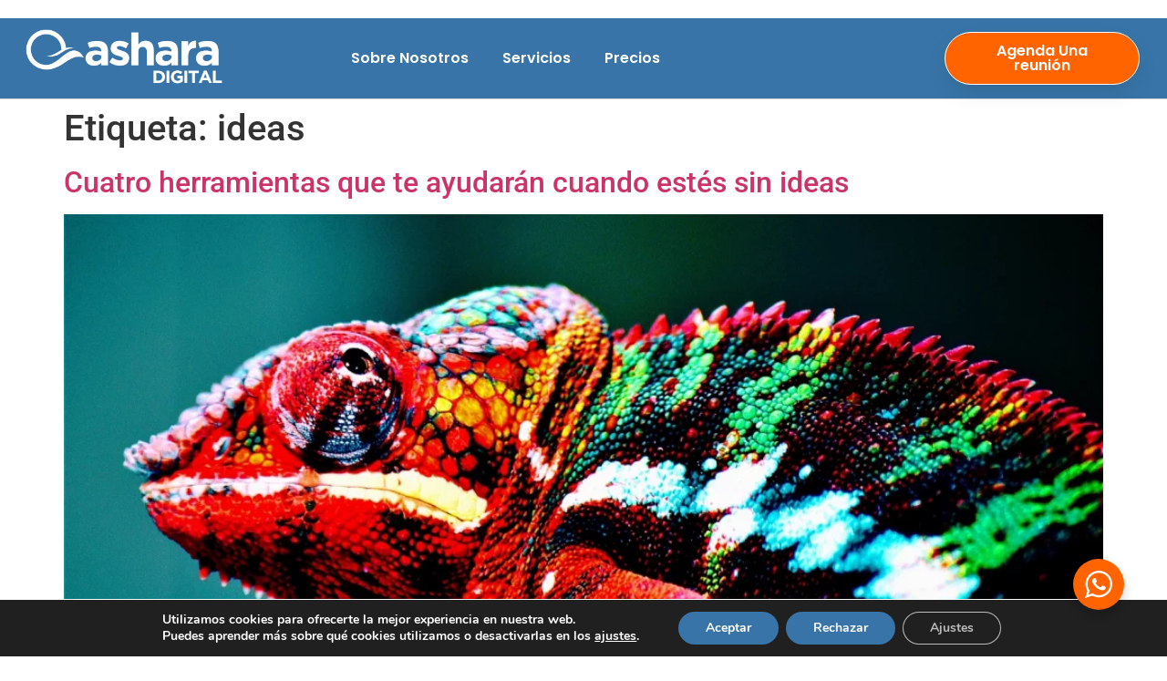

--- FILE ---
content_type: text/html; charset=UTF-8
request_url: https://asharadigital.com/tag/ideas/
body_size: 21536
content:
<!doctype html><html lang="es" prefix="og: https://ogp.me/ns#"><head><meta charset="UTF-8"><meta name="viewport" content="width=device-width, initial-scale=1"><link rel="profile" href="https://gmpg.org/xfn/11"><title>ideas archivos | Ashara Digital</title><meta name="robots" content="index, follow, max-snippet:-1, max-video-preview:-1, max-image-preview:large"/><link rel="canonical" href="https://asharadigital.com/tag/ideas/" /><meta property="og:locale" content="es_ES" /><meta property="og:type" content="article" /><meta property="og:title" content="ideas archivos | Ashara Digital" /><meta property="og:url" content="https://asharadigital.com/tag/ideas/" /><meta property="article:publisher" content="https://www.facebook.com/AsharaDigital/" /><meta name="twitter:card" content="summary_large_image" /><meta name="twitter:title" content="ideas archivos | Ashara Digital" /><meta name="twitter:label1" content="Entradas" /><meta name="twitter:data1" content="1" /> <script type="application/ld+json" class="rank-math-schema">{"@context":"https://schema.org","@graph":[{"@type":"ProfessionalService","@id":"https://asharadigital.com/#organization","name":"Ashara Digital","url":"https://asharadigital.com","sameAs":["https://www.facebook.com/AsharaDigital/","https://www.instagram.com/asharadigital/","https://www.linkedin.com/company/asharadigital/","https://www.youtube.com/channel/UCxuZ9XJJPSQmlEOkgtjK_9w"],"logo":{"@type":"ImageObject","@id":"https://asharadigital.com/#logo","url":"https://asharadigital.com/wp-content/uploads/2022/05/logo_white_large-1.png","contentUrl":"https://asharadigital.com/wp-content/uploads/2022/05/logo_white_large-1.png","inLanguage":"es"},"openingHours":["Monday,Tuesday,Wednesday,Thursday,Friday,Saturday,Sunday 09:00-17:00"],"image":{"@id":"https://asharadigital.com/#logo"}},{"@type":"WebSite","@id":"https://asharadigital.com/#website","url":"https://asharadigital.com","publisher":{"@id":"https://asharadigital.com/#organization"},"inLanguage":"es"},{"@type":"BreadcrumbList","@id":"https://asharadigital.com/tag/ideas/#breadcrumb","itemListElement":[{"@type":"ListItem","position":"1","item":{"@id":"https://asharadigital.com","name":"Inicio"}},{"@type":"ListItem","position":"2","item":{"@id":"https://asharadigital.com/tag/ideas/","name":"ideas"}}]},{"@type":"CollectionPage","@id":"https://asharadigital.com/tag/ideas/#webpage","url":"https://asharadigital.com/tag/ideas/","name":"ideas archivos | Ashara Digital","isPartOf":{"@id":"https://asharadigital.com/#website"},"inLanguage":"es","breadcrumb":{"@id":"https://asharadigital.com/tag/ideas/#breadcrumb"}}]}</script> <link rel='dns-prefetch' href='//www.googletagmanager.com' /><link rel="alternate" type="application/rss+xml" title="Ashara Digital &raquo; Feed" href="https://asharadigital.com/feed/" /><link rel="alternate" type="application/rss+xml" title="Ashara Digital &raquo; Feed de los comentarios" href="https://asharadigital.com/comments/feed/" /><link rel="alternate" type="application/rss+xml" title="Ashara Digital &raquo; Etiqueta ideas del feed" href="https://asharadigital.com/tag/ideas/feed/" /> <script>window._wpemojiSettings={"baseUrl":"https:\/\/s.w.org\/images\/core\/emoji\/16.0.1\/72x72\/","ext":".png","svgUrl":"https:\/\/s.w.org\/images\/core\/emoji\/16.0.1\/svg\/","svgExt":".svg","source":{"concatemoji":"https:\/\/asharadigital.com\/wp-includes\/js\/wp-emoji-release.min.js?ver=6.8.2"}};
/*! This file is auto-generated */
!function(s,n){var o,i,e;function c(e){try{var t={supportTests:e,timestamp:(new Date).valueOf()};sessionStorage.setItem(o,JSON.stringify(t))}catch(e){}}function p(e,t,n){e.clearRect(0,0,e.canvas.width,e.canvas.height),e.fillText(t,0,0);var t=new Uint32Array(e.getImageData(0,0,e.canvas.width,e.canvas.height).data),a=(e.clearRect(0,0,e.canvas.width,e.canvas.height),e.fillText(n,0,0),new Uint32Array(e.getImageData(0,0,e.canvas.width,e.canvas.height).data));return t.every(function(e,t){return e===a[t]})}function u(e,t){e.clearRect(0,0,e.canvas.width,e.canvas.height),e.fillText(t,0,0);for(var n=e.getImageData(16,16,1,1),a=0;a<n.data.length;a++)if(0!==n.data[a])return!1;return!0}function f(e,t,n,a){switch(t){case"flag":return n(e,"\ud83c\udff3\ufe0f\u200d\u26a7\ufe0f","\ud83c\udff3\ufe0f\u200b\u26a7\ufe0f")?!1:!n(e,"\ud83c\udde8\ud83c\uddf6","\ud83c\udde8\u200b\ud83c\uddf6")&&!n(e,"\ud83c\udff4\udb40\udc67\udb40\udc62\udb40\udc65\udb40\udc6e\udb40\udc67\udb40\udc7f","\ud83c\udff4\u200b\udb40\udc67\u200b\udb40\udc62\u200b\udb40\udc65\u200b\udb40\udc6e\u200b\udb40\udc67\u200b\udb40\udc7f");case"emoji":return!a(e,"\ud83e\udedf")}return!1}function g(e,t,n,a){var r="undefined"!=typeof WorkerGlobalScope&&self instanceof WorkerGlobalScope?new OffscreenCanvas(300,150):s.createElement("canvas"),o=r.getContext("2d",{willReadFrequently:!0}),i=(o.textBaseline="top",o.font="600 32px Arial",{});return e.forEach(function(e){i[e]=t(o,e,n,a)}),i}function t(e){var t=s.createElement("script");t.src=e,t.defer=!0,s.head.appendChild(t)}"undefined"!=typeof Promise&&(o="wpEmojiSettingsSupports",i=["flag","emoji"],n.supports={everything:!0,everythingExceptFlag:!0},e=new Promise(function(e){s.addEventListener("DOMContentLoaded",e,{once:!0})}),new Promise(function(t){var n=function(){try{var e=JSON.parse(sessionStorage.getItem(o));if("object"==typeof e&&"number"==typeof e.timestamp&&(new Date).valueOf()<e.timestamp+604800&&"object"==typeof e.supportTests)return e.supportTests}catch(e){}return null}();if(!n){if("undefined"!=typeof Worker&&"undefined"!=typeof OffscreenCanvas&&"undefined"!=typeof URL&&URL.createObjectURL&&"undefined"!=typeof Blob)try{var e="postMessage("+g.toString()+"("+[JSON.stringify(i),f.toString(),p.toString(),u.toString()].join(",")+"));",a=new Blob([e],{type:"text/javascript"}),r=new Worker(URL.createObjectURL(a),{name:"wpTestEmojiSupports"});return void(r.onmessage=function(e){c(n=e.data),r.terminate(),t(n)})}catch(e){}c(n=g(i,f,p,u))}t(n)}).then(function(e){for(var t in e)n.supports[t]=e[t],n.supports.everything=n.supports.everything&&n.supports[t],"flag"!==t&&(n.supports.everythingExceptFlag=n.supports.everythingExceptFlag&&n.supports[t]);n.supports.everythingExceptFlag=n.supports.everythingExceptFlag&&!n.supports.flag,n.DOMReady=!1,n.readyCallback=function(){n.DOMReady=!0}}).then(function(){return e}).then(function(){var e;n.supports.everything||(n.readyCallback(),(e=n.source||{}).concatemoji?t(e.concatemoji):e.wpemoji&&e.twemoji&&(t(e.twemoji),t(e.wpemoji)))}))}((window,document),window._wpemojiSettings)</script> <link data-optimized="2" rel="stylesheet" href="https://asharadigital.com/wp-content/litespeed/css/1fc331eae2e4d79ed66e65de6379b62d.css?ver=cbcd1" /> <script data-optimized="1" src="https://asharadigital.com/wp-content/litespeed/js/85d8a99520760d32ffe7e72f015a7b3f.js?ver=e287e" id="page-transitions-js"></script> <script src="https://asharadigital.com/wp-includes/js/jquery/jquery.min.js?ver=3.7.1" id="jquery-core-js"></script> <script data-optimized="1" src="https://asharadigital.com/wp-content/litespeed/js/2f6d8833a33b30e20f13bc1ee363a836.js?ver=33b8d" id="jquery-migrate-js"></script> <script data-optimized="1" src="https://asharadigital.com/wp-content/litespeed/js/33568eaa37407ff20488304da3c2beb1.js?ver=31a85" id="she-header-js"></script> 
 <script src="https://www.googletagmanager.com/gtag/js?id=GT-NGJH6KB2" id="google_gtagjs-js" async></script> <script id="google_gtagjs-js-after">window.dataLayer = window.dataLayer || [];function gtag(){dataLayer.push(arguments);}
gtag("set","linker",{"domains":["asharadigital.com"]});
gtag("js", new Date());
gtag("set", "developer_id.dZTNiMT", true);
gtag("config", "GT-NGJH6KB2");
 window._googlesitekit = window._googlesitekit || {}; window._googlesitekit.throttledEvents = []; window._googlesitekit.gtagEvent = (name, data) => { var key = JSON.stringify( { name, data } ); if ( !! window._googlesitekit.throttledEvents[ key ] ) { return; } window._googlesitekit.throttledEvents[ key ] = true; setTimeout( () => { delete window._googlesitekit.throttledEvents[ key ]; }, 5 ); gtag( "event", name, { ...data, event_source: "site-kit" } ); };</script> <link rel="https://api.w.org/" href="https://asharadigital.com/wp-json/" /><link rel="alternate" title="JSON" type="application/json" href="https://asharadigital.com/wp-json/wp/v2/tags/84" /><link rel="EditURI" type="application/rsd+xml" title="RSD" href="https://asharadigital.com/xmlrpc.php?rsd" /><meta name="generator" content="WordPress 6.8.2" /><meta name="generator" content="Site Kit by Google 1.159.0" /><script data-optimized="1" type="text/javascript" src="https://asharadigital.com/wp-content/litespeed/js/1960110634f32b196fd836891d917e76.js?ver=17e76" async></script> <script>document.documentElement.className=document.documentElement.className.replace('no-js','js')</script> <meta name="generator" content="Elementor 3.30.2; features: e_font_icon_svg, additional_custom_breakpoints, e_element_cache; settings: css_print_method-external, google_font-enabled, font_display-auto"> <script data-optimized="1" type='text/javascript'>!function(f,b,e,v,n,t,s){if(f.fbq)return;n=f.fbq=function(){n.callMethod?n.callMethod.apply(n,arguments):n.queue.push(arguments)};if(!f._fbq)f._fbq=n;n.push=n;n.loaded=!0;n.version='2.0';n.queue=[];t=b.createElement(e);t.async=!0;t.src=v;s=b.getElementsByTagName(e)[0];s.parentNode.insertBefore(t,s)}(window,document,'script','https://connect.facebook.net/en_US/fbevents.js')</script>  <script data-optimized="1" type='text/javascript'>var url=window.location.origin+'?ob=open-bridge';fbq('set','openbridge','675727732064830',url);fbq('init','675727732064830',{},{"agent":"wordpress-6.8.2-4.1.5"})</script><script data-optimized="1" type='text/javascript'>fbq('track','PageView',[])</script> <link rel="icon" href="https://asharadigital.com/wp-content/uploads/2025/03/FavIcon-Ashara-Color-150x150.webp" sizes="32x32" /><link rel="icon" href="https://asharadigital.com/wp-content/uploads/2025/03/FavIcon-Ashara-Color-300x300.webp" sizes="192x192" /><link rel="apple-touch-icon" href="https://asharadigital.com/wp-content/uploads/2025/03/FavIcon-Ashara-Color-300x300.webp" /><meta name="msapplication-TileImage" content="https://asharadigital.com/wp-content/uploads/2025/03/FavIcon-Ashara-Color-300x300.webp" /></head><body class="archive tag tag-ideas tag-84 wp-custom-logo wp-embed-responsive wp-theme-hello-elementor theme-default elementor-default elementor-kit-3525"><e-page-transition preloader-type="animation" preloader-animation-type="pulse" class="e-page-transition--entering" exclude="^https\:\/\/asharadigital\.com\/wp\-admin\/">
</e-page-transition><noscript>
<img height="1" width="1" style="display:none" alt="fbpx"
src="https://www.facebook.com/tr?id=675727732064830&ev=PageView&noscript=1" />
</noscript><a class="skip-link screen-reader-text" href="#content">Ir al contenido</a><div data-elementor-type="header" data-elementor-id="3423" class="elementor elementor-3423 elementor-location-header" data-elementor-post-type="elementor_library"><div class="elementor-element elementor-element-e3443cc e-grid elementor-hidden-desktop she-header-yes elementor-hidden-laptop e-con-boxed e-con e-parent" data-id="e3443cc" data-element_type="container" data-settings="{&quot;background_background&quot;:&quot;classic&quot;,&quot;transparent&quot;:&quot;yes&quot;,&quot;background_show&quot;:&quot;yes&quot;,&quot;transparent_on&quot;:[&quot;desktop&quot;,&quot;tablet&quot;,&quot;mobile&quot;],&quot;scroll_distance&quot;:{&quot;unit&quot;:&quot;px&quot;,&quot;size&quot;:60,&quot;sizes&quot;:[]},&quot;scroll_distance_laptop&quot;:{&quot;unit&quot;:&quot;px&quot;,&quot;size&quot;:&quot;&quot;,&quot;sizes&quot;:[]},&quot;scroll_distance_tablet&quot;:{&quot;unit&quot;:&quot;px&quot;,&quot;size&quot;:&quot;&quot;,&quot;sizes&quot;:[]},&quot;scroll_distance_mobile&quot;:{&quot;unit&quot;:&quot;px&quot;,&quot;size&quot;:&quot;&quot;,&quot;sizes&quot;:[]},&quot;she_offset_top&quot;:{&quot;unit&quot;:&quot;px&quot;,&quot;size&quot;:0,&quot;sizes&quot;:[]},&quot;she_offset_top_laptop&quot;:{&quot;unit&quot;:&quot;px&quot;,&quot;size&quot;:&quot;&quot;,&quot;sizes&quot;:[]},&quot;she_offset_top_tablet&quot;:{&quot;unit&quot;:&quot;px&quot;,&quot;size&quot;:&quot;&quot;,&quot;sizes&quot;:[]},&quot;she_offset_top_mobile&quot;:{&quot;unit&quot;:&quot;px&quot;,&quot;size&quot;:&quot;&quot;,&quot;sizes&quot;:[]},&quot;she_width&quot;:{&quot;unit&quot;:&quot;%&quot;,&quot;size&quot;:100,&quot;sizes&quot;:[]},&quot;she_width_laptop&quot;:{&quot;unit&quot;:&quot;px&quot;,&quot;size&quot;:&quot;&quot;,&quot;sizes&quot;:[]},&quot;she_width_tablet&quot;:{&quot;unit&quot;:&quot;px&quot;,&quot;size&quot;:&quot;&quot;,&quot;sizes&quot;:[]},&quot;she_width_mobile&quot;:{&quot;unit&quot;:&quot;px&quot;,&quot;size&quot;:&quot;&quot;,&quot;sizes&quot;:[]},&quot;she_padding&quot;:{&quot;unit&quot;:&quot;px&quot;,&quot;top&quot;:0,&quot;right&quot;:&quot;&quot;,&quot;bottom&quot;:0,&quot;left&quot;:&quot;&quot;,&quot;isLinked&quot;:true},&quot;she_padding_laptop&quot;:{&quot;unit&quot;:&quot;px&quot;,&quot;top&quot;:&quot;&quot;,&quot;right&quot;:&quot;&quot;,&quot;bottom&quot;:&quot;&quot;,&quot;left&quot;:&quot;&quot;,&quot;isLinked&quot;:true},&quot;she_padding_tablet&quot;:{&quot;unit&quot;:&quot;px&quot;,&quot;top&quot;:&quot;&quot;,&quot;right&quot;:&quot;&quot;,&quot;bottom&quot;:&quot;&quot;,&quot;left&quot;:&quot;&quot;,&quot;isLinked&quot;:true},&quot;she_padding_mobile&quot;:{&quot;unit&quot;:&quot;px&quot;,&quot;top&quot;:&quot;&quot;,&quot;right&quot;:&quot;&quot;,&quot;bottom&quot;:&quot;&quot;,&quot;left&quot;:&quot;&quot;,&quot;isLinked&quot;:true}}"><div class="e-con-inner"><div class="elementor-element elementor-element-471bbcf elementor-widget elementor-widget-image" data-id="471bbcf" data-element_type="widget" data-widget_type="image.default">
<a href="https://asharadigital.com">
<img width="392" height="115" data-src="https://asharadigital.com/wp-content/uploads/2025/03/Logo-Ashara-Blanco-e1742992134346.webp" class="attachment-large size-large wp-image-3593 lazyload" alt="Páginas web Albacete | Paginas web baratas albacete" data-srcset="https://asharadigital.com/wp-content/uploads/2025/03/Logo-Ashara-Blanco-e1742992134346.webp 392w, https://asharadigital.com/wp-content/uploads/2025/03/Logo-Ashara-Blanco-e1742992134346-300x88.webp 300w" data-sizes="(max-width: 392px) 100vw, 392px" src="[data-uri]" style="--smush-placeholder-width: 392px; --smush-placeholder-aspect-ratio: 392/115;" />								</a></div><div class="elementor-element elementor-element-4e624d3 elementor-widget elementor-widget-ekit-nav-menu" data-id="4e624d3" data-element_type="widget" data-widget_type="ekit-nav-menu.default"><div class="elementor-widget-container"><nav class="ekit-wid-con ekit_menu_responsive_tablet"
data-hamburger-icon="icon icon-menu-7"
data-hamburger-icon-type="icon"
data-responsive-breakpoint="1024">
<button class="elementskit-menu-hamburger elementskit-menu-toggler"  type="button" aria-label="hamburger-icon">
<i aria-hidden="true" class="ekit-menu-icon icon icon-menu-7"></i>            </button><div id="ekit-megamenu-menu-onepage" class="elementskit-menu-container elementskit-menu-offcanvas-elements elementskit-navbar-nav-default ekit-nav-menu-one-page-no ekit-nav-dropdown-hover"><ul id="menu-menu-onepage" class="elementskit-navbar-nav elementskit-menu-po-left submenu-click-on-icon"><li id="menu-item-3738" class="menu-item menu-item-type-custom menu-item-object-custom menu-item-home menu-item-3738 nav-item elementskit-mobile-builder-content" data-vertical-menu=750px><a href="https://asharadigital.com/#nosotros" class="ekit-menu-nav-link">Sobre Nosotros</a></li><li id="menu-item-3739" class="menu-item menu-item-type-custom menu-item-object-custom menu-item-home menu-item-3739 nav-item elementskit-mobile-builder-content" data-vertical-menu=750px><a href="https://asharadigital.com/#servicios" class="ekit-menu-nav-link">Servicios</a></li><li id="menu-item-3740" class="menu-item menu-item-type-custom menu-item-object-custom menu-item-home menu-item-3740 nav-item elementskit-mobile-builder-content" data-vertical-menu=750px><a href="https://asharadigital.com/#precios" class="ekit-menu-nav-link">Precios</a></li></ul><div class="elementskit-nav-identity-panel"><a class="elementskit-nav-logo" href="https://asharadigital.com" target="" rel=""><img data-src="https://asharadigital.com/wp-content/uploads/2025/03/FavIcon-Ashara-Color.webp" title="Agencia de Diseño Web y SEO que crea sitios rápidos, optimizados y listos para posicionar y convertir desde el día uno" alt="Agencia de Diseño Web y SEO que crea sitios rápidos, optimizados y listos para posicionar y convertir desde el día uno" decoding="async" src="[data-uri]" class="lazyload" style="--smush-placeholder-width: 500px; --smush-placeholder-aspect-ratio: 500/500;" /></a><button class="elementskit-menu-close elementskit-menu-toggler" type="button">X</button></div></div><div class="elementskit-menu-overlay elementskit-menu-offcanvas-elements elementskit-menu-toggler ekit-nav-menu--overlay"></div></nav></div></div></div></div><div class="elementor-element elementor-element-afdd728 elementor-hidden-desktop elementor-hidden-tablet e-flex e-con-boxed e-con e-parent" data-id="afdd728" data-element_type="container"><div class="e-con-inner"><div class="elementor-element elementor-element-d33bb2d elementor-mobile-align-center elementor-hidden-desktop elementor-hidden-laptop elementor-hidden-tablet elementor-widget elementor-widget-button" data-id="d33bb2d" data-element_type="widget" data-widget_type="button.default">
<a class="elementor-button elementor-button-link elementor-size-sm" href="#contacto">
<span class="elementor-button-content-wrapper">
<span class="elementor-button-text">Agendar Una Reunión</span>
</span>
</a></div></div></div><header class="elementor-section elementor-top-section elementor-element elementor-element-4cb4dd27 elementor-section-full_width elementor-section-content-middle elementor-hidden-mobile she-header-yes elementor-hidden-tablet elementor-section-height-default elementor-section-height-default" data-id="4cb4dd27" data-element_type="section" data-settings="{&quot;background_background&quot;:&quot;classic&quot;,&quot;transparent&quot;:&quot;yes&quot;,&quot;scroll_distance&quot;:{&quot;unit&quot;:&quot;px&quot;,&quot;size&quot;:65,&quot;sizes&quot;:[]},&quot;background_show&quot;:&quot;yes&quot;,&quot;shrink_header&quot;:&quot;yes&quot;,&quot;custom_height_header&quot;:{&quot;unit&quot;:&quot;px&quot;,&quot;size&quot;:53,&quot;sizes&quot;:[]},&quot;shrink_header_logo&quot;:&quot;yes&quot;,&quot;custom_height_header_logo&quot;:{&quot;unit&quot;:&quot;px&quot;,&quot;size&quot;:60,&quot;sizes&quot;:[]},&quot;transparent_on&quot;:[&quot;desktop&quot;,&quot;tablet&quot;,&quot;mobile&quot;],&quot;scroll_distance_laptop&quot;:{&quot;unit&quot;:&quot;px&quot;,&quot;size&quot;:&quot;&quot;,&quot;sizes&quot;:[]},&quot;scroll_distance_tablet&quot;:{&quot;unit&quot;:&quot;px&quot;,&quot;size&quot;:&quot;&quot;,&quot;sizes&quot;:[]},&quot;scroll_distance_mobile&quot;:{&quot;unit&quot;:&quot;px&quot;,&quot;size&quot;:&quot;&quot;,&quot;sizes&quot;:[]},&quot;she_offset_top&quot;:{&quot;unit&quot;:&quot;px&quot;,&quot;size&quot;:0,&quot;sizes&quot;:[]},&quot;she_offset_top_laptop&quot;:{&quot;unit&quot;:&quot;px&quot;,&quot;size&quot;:&quot;&quot;,&quot;sizes&quot;:[]},&quot;she_offset_top_tablet&quot;:{&quot;unit&quot;:&quot;px&quot;,&quot;size&quot;:&quot;&quot;,&quot;sizes&quot;:[]},&quot;she_offset_top_mobile&quot;:{&quot;unit&quot;:&quot;px&quot;,&quot;size&quot;:&quot;&quot;,&quot;sizes&quot;:[]},&quot;she_width&quot;:{&quot;unit&quot;:&quot;%&quot;,&quot;size&quot;:100,&quot;sizes&quot;:[]},&quot;she_width_laptop&quot;:{&quot;unit&quot;:&quot;px&quot;,&quot;size&quot;:&quot;&quot;,&quot;sizes&quot;:[]},&quot;she_width_tablet&quot;:{&quot;unit&quot;:&quot;px&quot;,&quot;size&quot;:&quot;&quot;,&quot;sizes&quot;:[]},&quot;she_width_mobile&quot;:{&quot;unit&quot;:&quot;px&quot;,&quot;size&quot;:&quot;&quot;,&quot;sizes&quot;:[]},&quot;she_padding&quot;:{&quot;unit&quot;:&quot;px&quot;,&quot;top&quot;:0,&quot;right&quot;:&quot;&quot;,&quot;bottom&quot;:0,&quot;left&quot;:&quot;&quot;,&quot;isLinked&quot;:true},&quot;she_padding_laptop&quot;:{&quot;unit&quot;:&quot;px&quot;,&quot;top&quot;:&quot;&quot;,&quot;right&quot;:&quot;&quot;,&quot;bottom&quot;:&quot;&quot;,&quot;left&quot;:&quot;&quot;,&quot;isLinked&quot;:true},&quot;she_padding_tablet&quot;:{&quot;unit&quot;:&quot;px&quot;,&quot;top&quot;:&quot;&quot;,&quot;right&quot;:&quot;&quot;,&quot;bottom&quot;:&quot;&quot;,&quot;left&quot;:&quot;&quot;,&quot;isLinked&quot;:true},&quot;she_padding_mobile&quot;:{&quot;unit&quot;:&quot;px&quot;,&quot;top&quot;:&quot;&quot;,&quot;right&quot;:&quot;&quot;,&quot;bottom&quot;:&quot;&quot;,&quot;left&quot;:&quot;&quot;,&quot;isLinked&quot;:true},&quot;custom_height_header_laptop&quot;:{&quot;unit&quot;:&quot;px&quot;,&quot;size&quot;:&quot;&quot;,&quot;sizes&quot;:[]},&quot;custom_height_header_tablet&quot;:{&quot;unit&quot;:&quot;px&quot;,&quot;size&quot;:&quot;&quot;,&quot;sizes&quot;:[]},&quot;custom_height_header_mobile&quot;:{&quot;unit&quot;:&quot;px&quot;,&quot;size&quot;:&quot;&quot;,&quot;sizes&quot;:[]},&quot;custom_height_header_logo_laptop&quot;:{&quot;unit&quot;:&quot;px&quot;,&quot;size&quot;:&quot;&quot;,&quot;sizes&quot;:[]},&quot;custom_height_header_logo_tablet&quot;:{&quot;unit&quot;:&quot;px&quot;,&quot;size&quot;:&quot;&quot;,&quot;sizes&quot;:[]},&quot;custom_height_header_logo_mobile&quot;:{&quot;unit&quot;:&quot;px&quot;,&quot;size&quot;:&quot;&quot;,&quot;sizes&quot;:[]}}"><div class="elementor-container elementor-column-gap-default"><div class="elementor-column elementor-col-33 elementor-top-column elementor-element elementor-element-49ec69e3" data-id="49ec69e3" data-element_type="column"><div class="elementor-widget-wrap elementor-element-populated"><div class="elementor-element elementor-element-7c84455 elementor-widget elementor-widget-image" data-id="7c84455" data-element_type="widget" data-widget_type="image.default">
<a href="https://asharadigital.com">
<img width="392" height="115" data-src="https://asharadigital.com/wp-content/uploads/2025/03/Logo-Ashara-Blanco-e1742992134346.webp" class="attachment-large size-large wp-image-3593 lazyload" alt="Páginas web Albacete | Paginas web baratas albacete" data-srcset="https://asharadigital.com/wp-content/uploads/2025/03/Logo-Ashara-Blanco-e1742992134346.webp 392w, https://asharadigital.com/wp-content/uploads/2025/03/Logo-Ashara-Blanco-e1742992134346-300x88.webp 300w" data-sizes="(max-width: 392px) 100vw, 392px" src="[data-uri]" style="--smush-placeholder-width: 392px; --smush-placeholder-aspect-ratio: 392/115;" />								</a></div></div></div><div class="elementor-column elementor-col-33 elementor-top-column elementor-element elementor-element-19fd13e1" data-id="19fd13e1" data-element_type="column"><div class="elementor-widget-wrap elementor-element-populated"><div class="elementor-element elementor-element-274b2e9a elementor-nav-menu__align-start elementor-nav-menu--dropdown-none elementor-widget elementor-widget-nav-menu" data-id="274b2e9a" data-element_type="widget" data-settings="{&quot;layout&quot;:&quot;horizontal&quot;,&quot;submenu_icon&quot;:{&quot;value&quot;:&quot;&lt;svg class=\&quot;e-font-icon-svg e-fas-caret-down\&quot; viewBox=\&quot;0 0 320 512\&quot; xmlns=\&quot;http:\/\/www.w3.org\/2000\/svg\&quot;&gt;&lt;path d=\&quot;M31.3 192h257.3c17.8 0 26.7 21.5 14.1 34.1L174.1 354.8c-7.8 7.8-20.5 7.8-28.3 0L17.2 226.1C4.6 213.5 13.5 192 31.3 192z\&quot;&gt;&lt;\/path&gt;&lt;\/svg&gt;&quot;,&quot;library&quot;:&quot;fa-solid&quot;}}" data-widget_type="nav-menu.default"><nav aria-label="Menu" class="elementor-nav-menu--main elementor-nav-menu__container elementor-nav-menu--layout-horizontal e--pointer-none"><ul id="menu-1-274b2e9a" class="elementor-nav-menu"><li class="menu-item menu-item-type-custom menu-item-object-custom menu-item-home menu-item-3738"><a href="https://asharadigital.com/#nosotros" class="elementor-item elementor-item-anchor">Sobre Nosotros</a></li><li class="menu-item menu-item-type-custom menu-item-object-custom menu-item-home menu-item-3739"><a href="https://asharadigital.com/#servicios" class="elementor-item elementor-item-anchor">Servicios</a></li><li class="menu-item menu-item-type-custom menu-item-object-custom menu-item-home menu-item-3740"><a href="https://asharadigital.com/#precios" class="elementor-item elementor-item-anchor">Precios</a></li></ul></nav><nav class="elementor-nav-menu--dropdown elementor-nav-menu__container" aria-hidden="true"><ul id="menu-2-274b2e9a" class="elementor-nav-menu"><li class="menu-item menu-item-type-custom menu-item-object-custom menu-item-home menu-item-3738"><a href="https://asharadigital.com/#nosotros" class="elementor-item elementor-item-anchor" tabindex="-1">Sobre Nosotros</a></li><li class="menu-item menu-item-type-custom menu-item-object-custom menu-item-home menu-item-3739"><a href="https://asharadigital.com/#servicios" class="elementor-item elementor-item-anchor" tabindex="-1">Servicios</a></li><li class="menu-item menu-item-type-custom menu-item-object-custom menu-item-home menu-item-3740"><a href="https://asharadigital.com/#precios" class="elementor-item elementor-item-anchor" tabindex="-1">Precios</a></li></ul></nav></div></div></div><div class="elementor-column elementor-col-33 elementor-top-column elementor-element elementor-element-2e86621b" data-id="2e86621b" data-element_type="column"><div class="elementor-widget-wrap elementor-element-populated"><div class="elementor-element elementor-element-9520f85 elementor-align-right elementor-widget-mobile__width-initial elementor-widget elementor-widget-button" data-id="9520f85" data-element_type="widget" data-widget_type="button.default">
<a class="elementor-button elementor-button-link elementor-size-md elementor-animation-bob" href="https://asharadigital.com#contacto">
<span class="elementor-button-content-wrapper">
<span class="elementor-button-text">Agenda Una reunión</span>
</span>
</a></div></div></div></div></header></div><main id="content" class="site-main"><div class="page-header"><h1 class="entry-title">Etiqueta: <span>ideas</span></h1></div><div class="page-content"><article class="post"><h2 class="entry-title"><a href="https://asharadigital.com/herramientas-cuando-estes-sin-ideas/">Cuatro herramientas que te ayudarán cuando estés sin ideas</a></h2><a href="https://asharadigital.com/herramientas-cuando-estes-sin-ideas/"><img data-lazyloaded="1" src="[data-uri]" fetchpriority="high" width="800" height="595" data-src="https://asharadigital.com/wp-content/uploads/2022/05/bec22a_1339536f2a4a4be89616254bb02d6e17_mv2-1024x762.webp" class="attachment-large size-large wp-post-image" alt="5 beneficios del marketing digital" decoding="async" data-srcset="https://asharadigital.com/wp-content/uploads/2022/05/bec22a_1339536f2a4a4be89616254bb02d6e17_mv2-1024x762.webp 1024w, https://asharadigital.com/wp-content/uploads/2022/05/bec22a_1339536f2a4a4be89616254bb02d6e17_mv2-300x223.webp 300w, https://asharadigital.com/wp-content/uploads/2022/05/bec22a_1339536f2a4a4be89616254bb02d6e17_mv2-768x571.webp 768w, https://asharadigital.com/wp-content/uploads/2022/05/bec22a_1339536f2a4a4be89616254bb02d6e17_mv2-1536x1143.webp 1536w, https://asharadigital.com/wp-content/uploads/2022/05/bec22a_1339536f2a4a4be89616254bb02d6e17_mv2.webp 1621w" data-sizes="(max-width: 800px) 100vw, 800px" /><noscript><img fetchpriority="high" width="800" height="595" src="https://asharadigital.com/wp-content/uploads/2022/05/bec22a_1339536f2a4a4be89616254bb02d6e17_mv2-1024x762.webp" class="attachment-large size-large wp-post-image" alt="5 beneficios del marketing digital" decoding="async" srcset="https://asharadigital.com/wp-content/uploads/2022/05/bec22a_1339536f2a4a4be89616254bb02d6e17_mv2-1024x762.webp 1024w, https://asharadigital.com/wp-content/uploads/2022/05/bec22a_1339536f2a4a4be89616254bb02d6e17_mv2-300x223.webp 300w, https://asharadigital.com/wp-content/uploads/2022/05/bec22a_1339536f2a4a4be89616254bb02d6e17_mv2-768x571.webp 768w, https://asharadigital.com/wp-content/uploads/2022/05/bec22a_1339536f2a4a4be89616254bb02d6e17_mv2-1536x1143.webp 1536w, https://asharadigital.com/wp-content/uploads/2022/05/bec22a_1339536f2a4a4be89616254bb02d6e17_mv2.webp 1621w" sizes="(max-width: 800px) 100vw, 800px" /></noscript></a><p>¿Estás sin ideas y necesitas un pequeño empujón que te ayude a continuar?  Te sugerimos estas herramientas cuando estés sin ideas.</p></article></div></main><footer data-elementor-type="footer" data-elementor-id="3726" class="elementor elementor-3726 elementor-location-footer" data-elementor-post-type="elementor_library"><div class="elementor-element elementor-element-7038b51a e-con-full e-flex e-con e-parent" data-id="7038b51a" data-element_type="container" data-settings="{&quot;background_background&quot;:&quot;classic&quot;}"><div class="elementor-element elementor-element-3e2fab57 e-con-full e-flex e-con e-child" data-id="3e2fab57" data-element_type="container"><div class="elementor-element elementor-element-3f5bba3d elementor-position-top elementor-widget elementor-widget-image-box" data-id="3f5bba3d" data-element_type="widget" data-widget_type="image-box.default"><div class="elementor-image-box-wrapper"><figure class="elementor-image-box-img"><img width="384" height="115" data-src="https://asharadigital.com/wp-content/uploads/2022/05/Logo-Ashara-color-letras-en-negro-e1742985467479.webp" class="attachment-full size-full wp-image-3419 lazyload" alt="" src="[data-uri]" style="--smush-placeholder-width: 384px; --smush-placeholder-aspect-ratio: 384/115;" /></figure><div class="elementor-image-box-content"><p class="elementor-image-box-description">Agencia de Diseño Web y SEO</p></div></div></div></div><div class="elementor-element elementor-element-726ab53a e-con-full e-flex e-con e-child" data-id="726ab53a" data-element_type="container"><div class="elementor-element elementor-element-1a23bdb9 elementor-widget elementor-widget-heading" data-id="1a23bdb9" data-element_type="widget" data-widget_type="heading.default"><p class="elementor-heading-title elementor-size-default">Servicios</p></div><div class="elementor-element elementor-element-29ebbdc4 elementor-mobile-align-center elementor-align-center elementor-icon-list--layout-traditional elementor-list-item-link-full_width elementor-widget elementor-widget-icon-list" data-id="29ebbdc4" data-element_type="widget" data-widget_type="icon-list.default"><ul class="elementor-icon-list-items"><li class="elementor-icon-list-item">
<a href="https://library.elementor.com/local-services-wireframe-1-flexbox/services/#service_1"><span class="elementor-icon-list-text">Diseño Web</span>
</a></li><li class="elementor-icon-list-item">
<a href="https://library.elementor.com/local-services-wireframe-1-flexbox/services/#service_2"><span class="elementor-icon-list-text">SEO</span>
</a></li><li class="elementor-icon-list-item">
<a href="https://asharadigital.com/blog"><span class="elementor-icon-list-text">Blog</span>
</a></li></ul></div></div><div class="elementor-element elementor-element-56d75630 e-con-full e-flex e-con e-child" data-id="56d75630" data-element_type="container"><div class="elementor-element elementor-element-665193a0 elementor-widget elementor-widget-heading" data-id="665193a0" data-element_type="widget" data-widget_type="heading.default"><p class="elementor-heading-title elementor-size-default">Otros Enlaces</p></div><div class="elementor-element elementor-element-6de7b355 elementor-nav-menu--dropdown-none elementor-nav-menu__align-center elementor-widget elementor-widget-nav-menu" data-id="6de7b355" data-element_type="widget" data-settings="{&quot;layout&quot;:&quot;vertical&quot;,&quot;submenu_icon&quot;:{&quot;value&quot;:&quot;&lt;svg class=\&quot;e-font-icon-svg e-fas-caret-down\&quot; viewBox=\&quot;0 0 320 512\&quot; xmlns=\&quot;http:\/\/www.w3.org\/2000\/svg\&quot;&gt;&lt;path d=\&quot;M31.3 192h257.3c17.8 0 26.7 21.5 14.1 34.1L174.1 354.8c-7.8 7.8-20.5 7.8-28.3 0L17.2 226.1C4.6 213.5 13.5 192 31.3 192z\&quot;&gt;&lt;\/path&gt;&lt;\/svg&gt;&quot;,&quot;library&quot;:&quot;fa-solid&quot;}}" data-widget_type="nav-menu.default"><nav aria-label="Menu" class="elementor-nav-menu--main elementor-nav-menu__container elementor-nav-menu--layout-vertical e--pointer-none"><ul id="menu-1-6de7b355" class="elementor-nav-menu sm-vertical"><li class="menu-item menu-item-type-custom menu-item-object-custom menu-item-home menu-item-3738"><a href="https://asharadigital.com/#nosotros" class="elementor-item elementor-item-anchor">Sobre Nosotros</a></li><li class="menu-item menu-item-type-custom menu-item-object-custom menu-item-home menu-item-3739"><a href="https://asharadigital.com/#servicios" class="elementor-item elementor-item-anchor">Servicios</a></li><li class="menu-item menu-item-type-custom menu-item-object-custom menu-item-home menu-item-3740"><a href="https://asharadigital.com/#precios" class="elementor-item elementor-item-anchor">Precios</a></li></ul></nav><nav class="elementor-nav-menu--dropdown elementor-nav-menu__container" aria-hidden="true"><ul id="menu-2-6de7b355" class="elementor-nav-menu sm-vertical"><li class="menu-item menu-item-type-custom menu-item-object-custom menu-item-home menu-item-3738"><a href="https://asharadigital.com/#nosotros" class="elementor-item elementor-item-anchor" tabindex="-1">Sobre Nosotros</a></li><li class="menu-item menu-item-type-custom menu-item-object-custom menu-item-home menu-item-3739"><a href="https://asharadigital.com/#servicios" class="elementor-item elementor-item-anchor" tabindex="-1">Servicios</a></li><li class="menu-item menu-item-type-custom menu-item-object-custom menu-item-home menu-item-3740"><a href="https://asharadigital.com/#precios" class="elementor-item elementor-item-anchor" tabindex="-1">Precios</a></li></ul></nav></div></div><div class="elementor-element elementor-element-2b3e6b13 e-con-full e-flex e-con e-child" data-id="2b3e6b13" data-element_type="container"><div class="elementor-element elementor-element-6d5be810 elementor-widget elementor-widget-heading" data-id="6d5be810" data-element_type="widget" data-widget_type="heading.default"><p class="elementor-heading-title elementor-size-default">Contacto</p></div><div class="elementor-element elementor-element-5f7bccd1 elementor-align-center elementor-mobile-align-center elementor-icon-list--layout-traditional elementor-list-item-link-full_width elementor-widget elementor-widget-icon-list" data-id="5f7bccd1" data-element_type="widget" data-widget_type="icon-list.default"><ul class="elementor-icon-list-items"><li class="elementor-icon-list-item">
<a href="mailto:contact@mysite.com"><span class="elementor-icon-list-text">Email: santiagoarcuri@asharadigital.com</span>
</a></li><li class="elementor-icon-list-item">
<a href="tel:123-456-7890"><span class="elementor-icon-list-text">Teléfono: 625544871</span>
</a></li><li class="elementor-icon-list-item">
<span class="elementor-icon-list-text">Horario: Lunes-Viernes 8:00 - 17:00</span></li></ul></div></div></div><div class="elementor-element elementor-element-758795b5 e-flex e-con-boxed e-con e-parent" data-id="758795b5" data-element_type="container" data-settings="{&quot;background_background&quot;:&quot;classic&quot;}"><div class="e-con-inner"><div class="elementor-element elementor-element-1440ec9b elementor-widget elementor-widget-heading" data-id="1440ec9b" data-element_type="widget" data-widget_type="heading.default"><p class="elementor-heading-title elementor-size-default">© 2026 All Rights Reserved.</p></div></div></div></footer> <script type="speculationrules">{"prefetch":[{"source":"document","where":{"and":[{"href_matches":"\/*"},{"not":{"href_matches":["\/wp-*.php","\/wp-admin\/*","\/wp-content\/uploads\/*","\/wp-content\/*","\/wp-content\/plugins\/*","\/wp-content\/themes\/hello-elementor\/*","\/*\\?(.+)"]}},{"not":{"selector_matches":"a[rel~=\"nofollow\"]"}},{"not":{"selector_matches":".no-prefetch, .no-prefetch a"}}]},"eagerness":"conservative"}]}</script> <aside id="moove_gdpr_cookie_info_bar" class="moove-gdpr-info-bar-hidden moove-gdpr-align-center moove-gdpr-dark-scheme gdpr_infobar_postion_bottom" aria-label="Banner de cookies RGPD" style="display: none;"><div class="moove-gdpr-info-bar-container"><div class="moove-gdpr-info-bar-content"><div class="moove-gdpr-cookie-notice"><p>Utilizamos cookies para ofrecerte la mejor experiencia en nuestra web.</p><p>Puedes aprender más sobre qué cookies utilizamos o desactivarlas en los <button  aria-haspopup="true" data-href="#moove_gdpr_cookie_modal" class="change-settings-button">ajustes</button>.</p></div><div class="moove-gdpr-button-holder">
<button class="mgbutton moove-gdpr-infobar-allow-all gdpr-fbo-0" aria-label="Aceptar" >Aceptar</button>
<button class="mgbutton moove-gdpr-infobar-reject-btn gdpr-fbo-1 "  aria-label="Rechazar">Rechazar</button>
<button class="mgbutton moove-gdpr-infobar-settings-btn change-settings-button gdpr-fbo-2" aria-haspopup="true" data-href="#moove_gdpr_cookie_modal"  aria-label="Ajustes">Ajustes</button></div></div></div></aside><div id="wa"></div>     <script data-optimized="1" type='text/javascript'>document.addEventListener('wpcf7mailsent',function(event){if("fb_pxl_code" in event.detail.apiResponse){eval(event.detail.apiResponse.fb_pxl_code)}},!1)</script> <div id='fb-pxl-ajax-code'></div> <script>const lazyloadRunObserver=()=>{const lazyloadBackgrounds=document.querySelectorAll(`.e-con.e-parent:not(.e-lazyloaded)`);const lazyloadBackgroundObserver=new IntersectionObserver((entries)=>{entries.forEach((entry)=>{if(entry.isIntersecting){let lazyloadBackground=entry.target;if(lazyloadBackground){lazyloadBackground.classList.add('e-lazyloaded')}
lazyloadBackgroundObserver.unobserve(entry.target)}})},{rootMargin:'200px 0px 200px 0px'});lazyloadBackgrounds.forEach((lazyloadBackground)=>{lazyloadBackgroundObserver.observe(lazyloadBackground)})};const events=['DOMContentLoaded','elementor/lazyload/observe',];events.forEach((event)=>{document.addEventListener(event,lazyloadRunObserver)})</script> <script data-optimized="1" src="https://asharadigital.com/wp-content/litespeed/js/a3db47e8555c0320813669492595141d.js?ver=1c00d" id="nta-wa-libs-js"></script> <script data-optimized="1" id="nta-js-global-js-extra">var njt_wa_global={"ajax_url":"https:\/\/asharadigital.com\/wp-admin\/admin-ajax.php","nonce":"91bd423f0d","defaultAvatarSVG":"<svg width=\"48px\" height=\"48px\" class=\"nta-whatsapp-default-avatar\" version=\"1.1\" id=\"Layer_1\" xmlns=\"http:\/\/www.w3.org\/2000\/svg\" xmlns:xlink=\"http:\/\/www.w3.org\/1999\/xlink\" x=\"0px\" y=\"0px\"\n            viewBox=\"0 0 512 512\" style=\"enable-background:new 0 0 512 512;\" xml:space=\"preserve\">\n            <path style=\"fill:#EDEDED;\" d=\"M0,512l35.31-128C12.359,344.276,0,300.138,0,254.234C0,114.759,114.759,0,255.117,0\n            S512,114.759,512,254.234S395.476,512,255.117,512c-44.138,0-86.51-14.124-124.469-35.31L0,512z\"\/>\n            <path style=\"fill:#55CD6C;\" d=\"M137.71,430.786l7.945,4.414c32.662,20.303,70.621,32.662,110.345,32.662\n            c115.641,0,211.862-96.221,211.862-213.628S371.641,44.138,255.117,44.138S44.138,137.71,44.138,254.234\n            c0,40.607,11.476,80.331,32.662,113.876l5.297,7.945l-20.303,74.152L137.71,430.786z\"\/>\n            <path style=\"fill:#FEFEFE;\" d=\"M187.145,135.945l-16.772-0.883c-5.297,0-10.593,1.766-14.124,5.297\n            c-7.945,7.062-21.186,20.303-24.717,37.959c-6.179,26.483,3.531,58.262,26.483,90.041s67.09,82.979,144.772,105.048\n            c24.717,7.062,44.138,2.648,60.028-7.062c12.359-7.945,20.303-20.303,22.952-33.545l2.648-12.359\n            c0.883-3.531-0.883-7.945-4.414-9.71l-55.614-25.6c-3.531-1.766-7.945-0.883-10.593,2.648l-22.069,28.248\n            c-1.766,1.766-4.414,2.648-7.062,1.766c-15.007-5.297-65.324-26.483-92.69-79.448c-0.883-2.648-0.883-5.297,0.883-7.062\n            l21.186-23.834c1.766-2.648,2.648-6.179,1.766-8.828l-25.6-57.379C193.324,138.593,190.676,135.945,187.145,135.945\"\/>\n        <\/svg>","defaultAvatarUrl":"https:\/\/asharadigital.com\/wp-content\/plugins\/wp-whatsapp\/assets\/img\/whatsapp_logo.svg","timezone":"+01:00","i18n":{"online":"En l\u00ednea","offline":"Sin conexi\u00f3n"},"urlSettings":{"onDesktop":"api","onMobile":"api","openInNewTab":"ON"}}</script> <script data-optimized="1" src="https://asharadigital.com/wp-content/litespeed/js/6255e6a0e65b168a9871d818b32620dc.js?ver=04be1" id="nta-js-global-js"></script> <script data-optimized="1" src="https://asharadigital.com/wp-content/litespeed/js/65a6fd7dae2bddc674f76e8e463240b5.js?ver=ec6c7" id="hello-theme-frontend-js"></script> <script data-optimized="1" src="https://asharadigital.com/wp-content/litespeed/js/ebca83c25324812e73b8c43b41770a32.js?ver=a4082" id="instant-page-js"></script> <script data-optimized="1" src="https://asharadigital.com/wp-content/litespeed/js/511c9882a63836ee1fe8e29fb82d9aff.js?ver=8726e" id="elementor-webpack-runtime-js"></script> <script data-optimized="1" src="https://asharadigital.com/wp-content/litespeed/js/444a42a9adda43e3dec8a4a935186062.js?ver=242f1" id="elementor-frontend-modules-js"></script> <script data-optimized="1" src="https://asharadigital.com/wp-content/litespeed/js/92c7299fce0520641c65c2a9b6030e0b.js?ver=c3ff0" id="jquery-ui-core-js"></script> <script data-optimized="1" id="elementor-frontend-js-before">var elementorFrontendConfig={"environmentMode":{"edit":!1,"wpPreview":!1,"isScriptDebug":!1},"i18n":{"shareOnFacebook":"Compartir en Facebook","shareOnTwitter":"Compartir en Twitter","pinIt":"Pinear","download":"Descargar","downloadImage":"Descargar imagen","fullscreen":"Pantalla completa","zoom":"Zoom","share":"Compartir","playVideo":"Reproducir v\u00eddeo","previous":"Anterior","next":"Siguiente","close":"Cerrar","a11yCarouselPrevSlideMessage":"Diapositiva anterior","a11yCarouselNextSlideMessage":"Diapositiva siguiente","a11yCarouselFirstSlideMessage":"Esta es la primera diapositiva","a11yCarouselLastSlideMessage":"Esta es la \u00faltima diapositiva","a11yCarouselPaginationBulletMessage":"Ir a la diapositiva"},"is_rtl":!1,"breakpoints":{"xs":0,"sm":480,"md":768,"lg":1025,"xl":1440,"xxl":1600},"responsive":{"breakpoints":{"mobile":{"label":"M\u00f3vil vertical","value":767,"default_value":767,"direction":"max","is_enabled":!0},"mobile_extra":{"label":"M\u00f3vil horizontal","value":880,"default_value":880,"direction":"max","is_enabled":!1},"tablet":{"label":"Tableta vertical","value":1024,"default_value":1024,"direction":"max","is_enabled":!0},"tablet_extra":{"label":"Tableta horizontal","value":1200,"default_value":1200,"direction":"max","is_enabled":!1},"laptop":{"label":"Port\u00e1til","value":1366,"default_value":1366,"direction":"max","is_enabled":!0},"widescreen":{"label":"Pantalla grande","value":2400,"default_value":2400,"direction":"min","is_enabled":!1}},"hasCustomBreakpoints":!0},"version":"3.30.2","is_static":!1,"experimentalFeatures":{"e_font_icon_svg":!0,"additional_custom_breakpoints":!0,"container":!0,"e_optimized_markup":!0,"theme_builder_v2":!0,"hello-theme-header-footer":!0,"landing-pages":!0,"nested-elements":!0,"e_element_cache":!0,"home_screen":!0,"global_classes_should_enforce_capabilities":!0,"cloud-library":!0,"e_opt_in_v4_page":!0},"urls":{"assets":"https:\/\/asharadigital.com\/wp-content\/plugins\/elementor\/assets\/","ajaxurl":"https:\/\/asharadigital.com\/wp-admin\/admin-ajax.php","uploadUrl":"https:\/\/asharadigital.com\/wp-content\/uploads"},"nonces":{"floatingButtonsClickTracking":"01c28482fd"},"swiperClass":"swiper","settings":{"editorPreferences":[]},"kit":{"active_breakpoints":["viewport_mobile","viewport_tablet","viewport_laptop"],"global_image_lightbox":"yes","lightbox_enable_counter":"yes","lightbox_enable_fullscreen":"yes","lightbox_enable_zoom":"yes","lightbox_enable_share":"yes","lightbox_title_src":"title","lightbox_description_src":"description","hello_header_logo_type":"logo","hello_header_menu_layout":"horizontal","hello_footer_logo_type":"logo"},"post":{"id":0,"title":"ideas archivos | Ashara Digital","excerpt":""}}</script> <script data-optimized="1" src="https://asharadigital.com/wp-content/litespeed/js/5144f01066bd756c6fa042a98672f7ea.js?ver=bfc91" id="elementor-frontend-js"></script> <script data-optimized="1" src="https://asharadigital.com/wp-content/litespeed/js/3d3e8914896bd4240751a66ffb8d6d20.js?ver=8156e" id="smartmenus-js"></script> <script data-optimized="1" src="https://asharadigital.com/wp-content/litespeed/js/0685b25c99ab0ed12628797917f9b402.js?ver=08096" id="elementskit-framework-js-frontend-js"></script> <script data-optimized="1" id="elementskit-framework-js-frontend-js-after">var elementskit={resturl:'https://asharadigital.com/wp-json/elementskit/v1/',}</script> <script data-optimized="1" src="https://asharadigital.com/wp-content/litespeed/js/e996a4b60a9f34f4a2bacdddc2845182.js?ver=cc31e" id="ekit-widget-scripts-js"></script> <script data-optimized="1" src="https://asharadigital.com/wp-content/litespeed/js/9995c926139bcbe6e54d6b008eabb473.js?ver=b5700" id="smush-lazy-load-js"></script> <script data-optimized="1" id="moove_gdpr_frontend-js-extra">var moove_frontend_gdpr_scripts={"ajaxurl":"https:\/\/asharadigital.com\/wp-admin\/admin-ajax.php","post_id":"2143","plugin_dir":"https:\/\/asharadigital.com\/wp-content\/plugins\/gdpr-cookie-compliance","show_icons":"all","is_page":"","ajax_cookie_removal":"false","strict_init":"2","enabled_default":{"strict":1,"third_party":0,"advanced":0,"performance":0,"preference":0},"geo_location":"false","force_reload":"false","is_single":"","hide_save_btn":"false","current_user":"0","cookie_expiration":"365","script_delay":"0","close_btn_action":"3","close_btn_rdr":"","scripts_defined":"{\"cache\":true,\"header\":\"\",\"body\":\"\",\"footer\":\"\",\"thirdparty\":{\"header\":\"\",\"body\":\"\",\"footer\":\"\"},\"strict\":{\"header\":\"\",\"body\":\"\",\"footer\":\"\"},\"advanced\":{\"header\":\"\",\"body\":\"\",\"footer\":\"\"}}","gdpr_scor":"true","wp_lang":"","wp_consent_api":"false"}</script> <script data-optimized="1" src="https://asharadigital.com/wp-content/litespeed/js/ca34acc8dd173adc5e61a60d494a1ae0.js?ver=78988" id="moove_gdpr_frontend-js"></script> <script data-optimized="1" id="moove_gdpr_frontend-js-after">var gdpr_consent__strict="false"
var gdpr_consent__thirdparty="false"
var gdpr_consent__advanced="false"
var gdpr_consent__performance="false"
var gdpr_consent__preference="false"
var gdpr_consent__cookies=""</script> <script data-optimized="1" id="nta-js-popup-js-extra">var njt_wa={"gdprStatus":"","accounts":[{"accountId":793,"accountName":"WhatsApp Ashara","avatar":"","number":"+34625544871","title":"Hablemos","predefinedText":"Ashara Digital","willBeBackText":"I will be back in [njwa_time_work]","dayOffsText":"I will be back soon","isAlwaysAvailable":"ON","daysOfWeekWorking":{"sunday":{"isWorkingOnDay":"OFF","workHours":[{"startTime":"08:00","endTime":"17:30"}]},"monday":{"isWorkingOnDay":"OFF","workHours":[{"startTime":"08:00","endTime":"17:30"}]},"tuesday":{"isWorkingOnDay":"OFF","workHours":[{"startTime":"08:00","endTime":"17:30"}]},"wednesday":{"isWorkingOnDay":"OFF","workHours":[{"startTime":"08:00","endTime":"17:30"}]},"thursday":{"isWorkingOnDay":"OFF","workHours":[{"startTime":"08:00","endTime":"17:30"}]},"friday":{"isWorkingOnDay":"OFF","workHours":[{"startTime":"08:00","endTime":"17:30"}]},"saturday":{"isWorkingOnDay":"OFF","workHours":[{"startTime":"08:00","endTime":"17:30"}]}}}],"options":{"display":{"displayCondition":"showAllPage","includePages":["1785","1323","616","333","330","3"],"excludePages":["1785","1323","616","333","330","3"],"includePosts":[],"showOnDesktop":"ON","showOnMobile":"ON","time_symbols":"h:m"},"styles":{"title":"\u00bfHablamos?","responseText":"Solemos contestar en unos minutos","description":"\u00a1Buenas! pulsa en el s\u00edmbolo de <strong>WhatsApp para comenzar a hablar<\/strong>","backgroundColor":"#ff6400","textColor":"#ffffff","titleSize":"17","accountNameSize":"14","descriptionTextSize":"12","regularTextSize":"11","scrollHeight":"500","isShowScroll":"OFF","isShowResponseText":"OFF","btnLabel":"\u00bfTienes alguna duda? <strong>Contacta con nosotros<\/strong>","btnLabelWidth":"169","btnPosition":"right","btnLeftDistance":"30","btnRightDistance":"47","btnBottomDistance":"51","isShowBtnLabel":"OFF","isShowGDPR":"OFF","gdprContent":"Please accept our <a href=\"https:\/\/ninjateam.org\/privacy-policy\/\">privacy policy<\/a> first to start a conversation.","isShowPoweredBy":"ON"},"analytics":{"enabledGoogle":"OFF","enabledFacebook":"OFF","enabledGoogleGA4":"OFF"}}}</script> <script data-optimized="1" src="https://asharadigital.com/wp-content/litespeed/js/addce25f6fbaf792078ee287158064a7.js?ver=045f8" id="nta-js-popup-js"></script> <script data-optimized="1" src="https://asharadigital.com/wp-content/litespeed/js/59a93ae857205bb654efed087052fd97.js?ver=84fff" id="elementor-pro-webpack-runtime-js"></script> <script data-optimized="1" src="https://asharadigital.com/wp-content/litespeed/js/de7a2fd1352edee0a2a94233f7d78480.js?ver=33708" id="wp-hooks-js"></script> <script data-optimized="1" src="https://asharadigital.com/wp-content/litespeed/js/a1c5fb0c6fa462d594a6e8d1a6fa964d.js?ver=749e6" id="wp-i18n-js"></script> <script data-optimized="1" id="wp-i18n-js-after">wp.i18n.setLocaleData({'text direction\u0004ltr':['ltr']})</script> <script data-optimized="1" id="elementor-pro-frontend-js-before">var ElementorProFrontendConfig={"ajaxurl":"https:\/\/asharadigital.com\/wp-admin\/admin-ajax.php","nonce":"169440d758","urls":{"assets":"https:\/\/asharadigital.com\/wp-content\/plugins\/elementor-pro\/assets\/","rest":"https:\/\/asharadigital.com\/wp-json\/"},"settings":{"lazy_load_background_images":!0},"popup":{"hasPopUps":!1},"shareButtonsNetworks":{"facebook":{"title":"Facebook","has_counter":!0},"twitter":{"title":"Twitter"},"linkedin":{"title":"LinkedIn","has_counter":!0},"pinterest":{"title":"Pinterest","has_counter":!0},"reddit":{"title":"Reddit","has_counter":!0},"vk":{"title":"VK","has_counter":!0},"odnoklassniki":{"title":"OK","has_counter":!0},"tumblr":{"title":"Tumblr"},"digg":{"title":"Digg"},"skype":{"title":"Skype"},"stumbleupon":{"title":"StumbleUpon","has_counter":!0},"mix":{"title":"Mix"},"telegram":{"title":"Telegram"},"pocket":{"title":"Pocket","has_counter":!0},"xing":{"title":"XING","has_counter":!0},"whatsapp":{"title":"WhatsApp"},"email":{"title":"Email"},"print":{"title":"Print"},"x-twitter":{"title":"X"},"threads":{"title":"Threads"}},"facebook_sdk":{"lang":"es_ES","app_id":""},"lottie":{"defaultAnimationUrl":"https:\/\/asharadigital.com\/wp-content\/plugins\/elementor-pro\/modules\/lottie\/assets\/animations\/default.json"}}</script> <script data-optimized="1" src="https://asharadigital.com/wp-content/litespeed/js/2813e30a08a1258a7b20acf73959a06b.js?ver=f9228" id="elementor-pro-frontend-js"></script> <script data-optimized="1" src="https://asharadigital.com/wp-content/litespeed/js/d2518dd8a8e0347b34dff70046462d46.js?ver=a23d8" id="pro-elements-handlers-js"></script> <script data-optimized="1" src="https://asharadigital.com/wp-content/litespeed/js/6b4d743324b9c56db8a7cbe22f7d5596.js?ver=641bf" id="animate-circle-js"></script> <script data-optimized="1" id="elementskit-elementor-js-extra">var ekit_config={"ajaxurl":"https:\/\/asharadigital.com\/wp-admin\/admin-ajax.php","nonce":"067b264997"}</script> <script data-optimized="1" src="https://asharadigital.com/wp-content/litespeed/js/b90f5cf58555dc6c4820a81bea027c06.js?ver=4bcca" id="elementskit-elementor-js"></script> 
<dialog id="moove_gdpr_cookie_modal" class="gdpr_lightbox-hide" aria-modal="true" aria-label="Pantalla de ajustes RGPD"><div class="moove-gdpr-modal-content moove-clearfix logo-position-left moove_gdpr_modal_theme_v1">
<button class="moove-gdpr-modal-close" autofocus aria-label="Cerrar los ajustes de cookies RGPD">
<span class="gdpr-sr-only">Cerrar los ajustes de cookies RGPD</span>
<span class="gdpr-icon moovegdpr-arrow-close"></span>
</button><div class="moove-gdpr-modal-left-content"><div class="moove-gdpr-company-logo-holder">
<img data-src="https://asharadigital.com/wp-content/plugins/gdpr-cookie-compliance/dist/images/gdpr-logo.png" alt="Ashara Digital"   width="350"  height="233"  class="img-responsive lazyload" src="[data-uri]" style="--smush-placeholder-width: 350px; --smush-placeholder-aspect-ratio: 350/233;" /></div><ul id="moove-gdpr-menu"><li class="menu-item-on menu-item-privacy_overview menu-item-selected">
<button data-href="#privacy_overview" class="moove-gdpr-tab-nav" aria-label="Resumen de privacidad">
<span class="gdpr-nav-tab-title">Resumen de privacidad</span>
</button></li><li class="menu-item-strict-necessary-cookies menu-item-off">
<button data-href="#strict-necessary-cookies" class="moove-gdpr-tab-nav" aria-label="Cookies estrictamente necesarias">
<span class="gdpr-nav-tab-title">Cookies estrictamente necesarias</span>
</button></li></ul><div class="moove-gdpr-branding-cnt">
<a href="https://wordpress.org/plugins/gdpr-cookie-compliance/" rel="noopener noreferrer" target="_blank" class='moove-gdpr-branding'>Powered by&nbsp; <span>GDPR Cookie Compliance</span></a></div></div><div class="moove-gdpr-modal-right-content"><div class="moove-gdpr-modal-title"></div><div class="main-modal-content"><div class="moove-gdpr-tab-content"><div id="privacy_overview" class="moove-gdpr-tab-main">
<span class="tab-title">Resumen de privacidad</span><div class="moove-gdpr-tab-main-content"><p>Esta web utiliza cookies para que podamos ofrecerte la mejor experiencia de usuario posible. La información de las cookies se almacena en tu navegador y realiza funciones tales como reconocerte cuando vuelves a nuestra web o ayudar a nuestro equipo a comprender qué secciones de la web encuentras más interesantes y útiles.</p></div></div><div id="strict-necessary-cookies" class="moove-gdpr-tab-main" style="display:none">
<span class="tab-title">Cookies estrictamente necesarias</span><div class="moove-gdpr-tab-main-content"><p>Las cookies estrictamente necesarias tiene que activarse siempre para que podamos guardar tus preferencias de ajustes de cookies.</p><div class="moove-gdpr-status-bar "><div class="gdpr-cc-form-wrap"><div class="gdpr-cc-form-fieldset">
<label class="cookie-switch" for="moove_gdpr_strict_cookies">
<span class="gdpr-sr-only">Activar o desactivar las cookies</span>
<input type="checkbox" aria-label="Cookies estrictamente necesarias"  value="check" name="moove_gdpr_strict_cookies" id="moove_gdpr_strict_cookies">
<span class="cookie-slider cookie-round gdpr-sr" data-text-enable="Activado" data-text-disabled="Desactivado">
<span class="gdpr-sr-label">
<span class="gdpr-sr-enable">Activado</span>
<span class="gdpr-sr-disable">Desactivado</span>
</span>
</span>
</label></div></div></div></div></div></div></div><div class="moove-gdpr-modal-footer-content"><div class="moove-gdpr-button-holder">
<button class="mgbutton moove-gdpr-modal-allow-all button-visible" aria-label="Activar todo">Activar todo</button>
<button class="mgbutton moove-gdpr-modal-save-settings button-visible" aria-label="Guardar cambios">Guardar cambios</button></div></div></div><div class="moove-clearfix"></div></div>
</dialog>
 <script data-no-optimize="1">window.lazyLoadOptions=Object.assign({},{threshold:300},window.lazyLoadOptions||{});!function(t,e){"object"==typeof exports&&"undefined"!=typeof module?module.exports=e():"function"==typeof define&&define.amd?define(e):(t="undefined"!=typeof globalThis?globalThis:t||self).LazyLoad=e()}(this,function(){"use strict";function e(){return(e=Object.assign||function(t){for(var e=1;e<arguments.length;e++){var n,a=arguments[e];for(n in a)Object.prototype.hasOwnProperty.call(a,n)&&(t[n]=a[n])}return t}).apply(this,arguments)}function o(t){return e({},at,t)}function l(t,e){return t.getAttribute(gt+e)}function c(t){return l(t,vt)}function s(t,e){return function(t,e,n){e=gt+e;null!==n?t.setAttribute(e,n):t.removeAttribute(e)}(t,vt,e)}function i(t){return s(t,null),0}function r(t){return null===c(t)}function u(t){return c(t)===_t}function d(t,e,n,a){t&&(void 0===a?void 0===n?t(e):t(e,n):t(e,n,a))}function f(t,e){et?t.classList.add(e):t.className+=(t.className?" ":"")+e}function _(t,e){et?t.classList.remove(e):t.className=t.className.replace(new RegExp("(^|\\s+)"+e+"(\\s+|$)")," ").replace(/^\s+/,"").replace(/\s+$/,"")}function g(t){return t.llTempImage}function v(t,e){!e||(e=e._observer)&&e.unobserve(t)}function b(t,e){t&&(t.loadingCount+=e)}function p(t,e){t&&(t.toLoadCount=e)}function n(t){for(var e,n=[],a=0;e=t.children[a];a+=1)"SOURCE"===e.tagName&&n.push(e);return n}function h(t,e){(t=t.parentNode)&&"PICTURE"===t.tagName&&n(t).forEach(e)}function a(t,e){n(t).forEach(e)}function m(t){return!!t[lt]}function E(t){return t[lt]}function I(t){return delete t[lt]}function y(e,t){var n;m(e)||(n={},t.forEach(function(t){n[t]=e.getAttribute(t)}),e[lt]=n)}function L(a,t){var o;m(a)&&(o=E(a),t.forEach(function(t){var e,n;e=a,(t=o[n=t])?e.setAttribute(n,t):e.removeAttribute(n)}))}function k(t,e,n){f(t,e.class_loading),s(t,st),n&&(b(n,1),d(e.callback_loading,t,n))}function A(t,e,n){n&&t.setAttribute(e,n)}function O(t,e){A(t,rt,l(t,e.data_sizes)),A(t,it,l(t,e.data_srcset)),A(t,ot,l(t,e.data_src))}function w(t,e,n){var a=l(t,e.data_bg_multi),o=l(t,e.data_bg_multi_hidpi);(a=nt&&o?o:a)&&(t.style.backgroundImage=a,n=n,f(t=t,(e=e).class_applied),s(t,dt),n&&(e.unobserve_completed&&v(t,e),d(e.callback_applied,t,n)))}function x(t,e){!e||0<e.loadingCount||0<e.toLoadCount||d(t.callback_finish,e)}function M(t,e,n){t.addEventListener(e,n),t.llEvLisnrs[e]=n}function N(t){return!!t.llEvLisnrs}function z(t){if(N(t)){var e,n,a=t.llEvLisnrs;for(e in a){var o=a[e];n=e,o=o,t.removeEventListener(n,o)}delete t.llEvLisnrs}}function C(t,e,n){var a;delete t.llTempImage,b(n,-1),(a=n)&&--a.toLoadCount,_(t,e.class_loading),e.unobserve_completed&&v(t,n)}function R(i,r,c){var l=g(i)||i;N(l)||function(t,e,n){N(t)||(t.llEvLisnrs={});var a="VIDEO"===t.tagName?"loadeddata":"load";M(t,a,e),M(t,"error",n)}(l,function(t){var e,n,a,o;n=r,a=c,o=u(e=i),C(e,n,a),f(e,n.class_loaded),s(e,ut),d(n.callback_loaded,e,a),o||x(n,a),z(l)},function(t){var e,n,a,o;n=r,a=c,o=u(e=i),C(e,n,a),f(e,n.class_error),s(e,ft),d(n.callback_error,e,a),o||x(n,a),z(l)})}function T(t,e,n){var a,o,i,r,c;t.llTempImage=document.createElement("IMG"),R(t,e,n),m(c=t)||(c[lt]={backgroundImage:c.style.backgroundImage}),i=n,r=l(a=t,(o=e).data_bg),c=l(a,o.data_bg_hidpi),(r=nt&&c?c:r)&&(a.style.backgroundImage='url("'.concat(r,'")'),g(a).setAttribute(ot,r),k(a,o,i)),w(t,e,n)}function G(t,e,n){var a;R(t,e,n),a=e,e=n,(t=Et[(n=t).tagName])&&(t(n,a),k(n,a,e))}function D(t,e,n){var a;a=t,(-1<It.indexOf(a.tagName)?G:T)(t,e,n)}function S(t,e,n){var a;t.setAttribute("loading","lazy"),R(t,e,n),a=e,(e=Et[(n=t).tagName])&&e(n,a),s(t,_t)}function V(t){t.removeAttribute(ot),t.removeAttribute(it),t.removeAttribute(rt)}function j(t){h(t,function(t){L(t,mt)}),L(t,mt)}function F(t){var e;(e=yt[t.tagName])?e(t):m(e=t)&&(t=E(e),e.style.backgroundImage=t.backgroundImage)}function P(t,e){var n;F(t),n=e,r(e=t)||u(e)||(_(e,n.class_entered),_(e,n.class_exited),_(e,n.class_applied),_(e,n.class_loading),_(e,n.class_loaded),_(e,n.class_error)),i(t),I(t)}function U(t,e,n,a){var o;n.cancel_on_exit&&(c(t)!==st||"IMG"===t.tagName&&(z(t),h(o=t,function(t){V(t)}),V(o),j(t),_(t,n.class_loading),b(a,-1),i(t),d(n.callback_cancel,t,e,a)))}function $(t,e,n,a){var o,i,r=(i=t,0<=bt.indexOf(c(i)));s(t,"entered"),f(t,n.class_entered),_(t,n.class_exited),o=t,i=a,n.unobserve_entered&&v(o,i),d(n.callback_enter,t,e,a),r||D(t,n,a)}function q(t){return t.use_native&&"loading"in HTMLImageElement.prototype}function H(t,o,i){t.forEach(function(t){return(a=t).isIntersecting||0<a.intersectionRatio?$(t.target,t,o,i):(e=t.target,n=t,a=o,t=i,void(r(e)||(f(e,a.class_exited),U(e,n,a,t),d(a.callback_exit,e,n,t))));var e,n,a})}function B(e,n){var t;tt&&!q(e)&&(n._observer=new IntersectionObserver(function(t){H(t,e,n)},{root:(t=e).container===document?null:t.container,rootMargin:t.thresholds||t.threshold+"px"}))}function J(t){return Array.prototype.slice.call(t)}function K(t){return t.container.querySelectorAll(t.elements_selector)}function Q(t){return c(t)===ft}function W(t,e){return e=t||K(e),J(e).filter(r)}function X(e,t){var n;(n=K(e),J(n).filter(Q)).forEach(function(t){_(t,e.class_error),i(t)}),t.update()}function t(t,e){var n,a,t=o(t);this._settings=t,this.loadingCount=0,B(t,this),n=t,a=this,Y&&window.addEventListener("online",function(){X(n,a)}),this.update(e)}var Y="undefined"!=typeof window,Z=Y&&!("onscroll"in window)||"undefined"!=typeof navigator&&/(gle|ing|ro)bot|crawl|spider/i.test(navigator.userAgent),tt=Y&&"IntersectionObserver"in window,et=Y&&"classList"in document.createElement("p"),nt=Y&&1<window.devicePixelRatio,at={elements_selector:".lazy",container:Z||Y?document:null,threshold:300,thresholds:null,data_src:"src",data_srcset:"srcset",data_sizes:"sizes",data_bg:"bg",data_bg_hidpi:"bg-hidpi",data_bg_multi:"bg-multi",data_bg_multi_hidpi:"bg-multi-hidpi",data_poster:"poster",class_applied:"applied",class_loading:"litespeed-loading",class_loaded:"litespeed-loaded",class_error:"error",class_entered:"entered",class_exited:"exited",unobserve_completed:!0,unobserve_entered:!1,cancel_on_exit:!0,callback_enter:null,callback_exit:null,callback_applied:null,callback_loading:null,callback_loaded:null,callback_error:null,callback_finish:null,callback_cancel:null,use_native:!1},ot="src",it="srcset",rt="sizes",ct="poster",lt="llOriginalAttrs",st="loading",ut="loaded",dt="applied",ft="error",_t="native",gt="data-",vt="ll-status",bt=[st,ut,dt,ft],pt=[ot],ht=[ot,ct],mt=[ot,it,rt],Et={IMG:function(t,e){h(t,function(t){y(t,mt),O(t,e)}),y(t,mt),O(t,e)},IFRAME:function(t,e){y(t,pt),A(t,ot,l(t,e.data_src))},VIDEO:function(t,e){a(t,function(t){y(t,pt),A(t,ot,l(t,e.data_src))}),y(t,ht),A(t,ct,l(t,e.data_poster)),A(t,ot,l(t,e.data_src)),t.load()}},It=["IMG","IFRAME","VIDEO"],yt={IMG:j,IFRAME:function(t){L(t,pt)},VIDEO:function(t){a(t,function(t){L(t,pt)}),L(t,ht),t.load()}},Lt=["IMG","IFRAME","VIDEO"];return t.prototype={update:function(t){var e,n,a,o=this._settings,i=W(t,o);{if(p(this,i.length),!Z&&tt)return q(o)?(e=o,n=this,i.forEach(function(t){-1!==Lt.indexOf(t.tagName)&&S(t,e,n)}),void p(n,0)):(t=this._observer,o=i,t.disconnect(),a=t,void o.forEach(function(t){a.observe(t)}));this.loadAll(i)}},destroy:function(){this._observer&&this._observer.disconnect(),K(this._settings).forEach(function(t){I(t)}),delete this._observer,delete this._settings,delete this.loadingCount,delete this.toLoadCount},loadAll:function(t){var e=this,n=this._settings;W(t,n).forEach(function(t){v(t,e),D(t,n,e)})},restoreAll:function(){var e=this._settings;K(e).forEach(function(t){P(t,e)})}},t.load=function(t,e){e=o(e);D(t,e)},t.resetStatus=function(t){i(t)},t}),function(t,e){"use strict";function n(){e.body.classList.add("litespeed_lazyloaded")}function a(){console.log("[LiteSpeed] Start Lazy Load"),o=new LazyLoad(Object.assign({},t.lazyLoadOptions||{},{elements_selector:"[data-lazyloaded]",callback_finish:n})),i=function(){o.update()},t.MutationObserver&&new MutationObserver(i).observe(e.documentElement,{childList:!0,subtree:!0,attributes:!0})}var o,i;t.addEventListener?t.addEventListener("load",a,!1):t.attachEvent("onload",a)}(window,document);</script></body></html>
<!-- Page optimized by LiteSpeed Cache @2026-01-26 13:19:10 -->

<!-- Page cached by LiteSpeed Cache 7.6.2 on 2026-01-26 13:19:09 -->
<!-- QUIC.cloud CCSS in queue -->